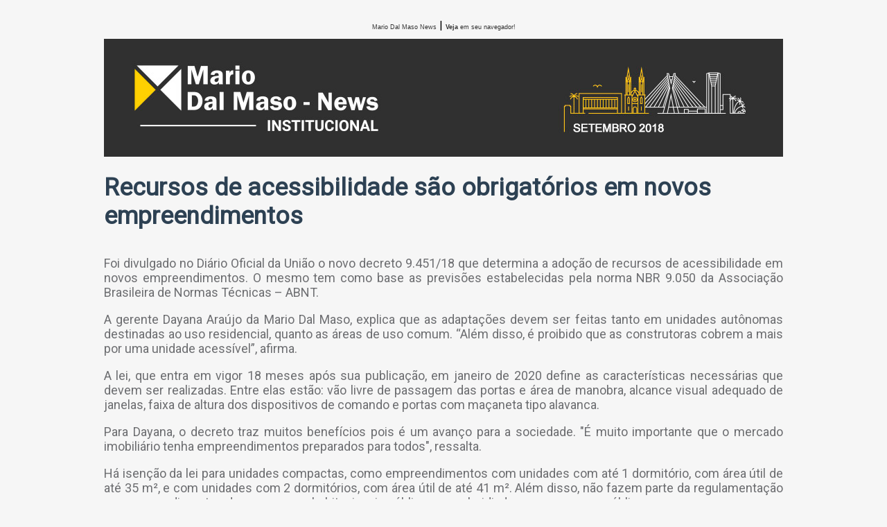

--- FILE ---
content_type: text/html; charset=UTF-8
request_url: https://www.mariodalmaso.com.br/newsletter/13/
body_size: 10084
content:
<!DOCTYPE html>
<html>

<head>
	<menus charset="UTF-8">
	<link href="https://fonts.googleapis.com/css?family=Roboto" rel="stylesheet"> 
	<title>
			</title>
</head>

<body bgcolor="#f6f6f6" style="font-family: 'Roboto', sans-serif;">
	﻿<table width="980" border="0" align="center" cellpadding="0" cellspacing="0">
<tr>
		<td align="center">
			<spam style="font-family: Verdana, Geneva, sans-serif; font-size: 7pt; color: #333;">Mario Dal Maso News</spam> |
			<spam style="font-family: Verdana, Geneva, sans-serif; font-size: 7pt; color: #333;"><a href="" style="color:#333;font-weight:bold;text-decoration:none;text-transform:none;">Veja</a> em seu navegador!</spam>
			<br>
		</td>
	</tr>
	<tr>
		<td align="center"><img src="_img/fixas/topo.jpg" width="980" height="170" style="margin-bottom: 20px;margin-top: 10px;"/>
		</td>
	</tr>
</table>	<table width="980" border="0" align="center" cellpadding="0" cellspacing="0">
		<tr>
			<td align="left">
			<!--<a href="materia-destaque" style="text-decoration:none;text-transform:none;">-->
				<span style="font-size: 35px;color: #2d4153"> <strong>Recursos de acessibilidade são obrigatórios em novos empreendimentos</strong></span><br><Br>
				<!--<spam style="margin-top:0;font-family:Georgia, 'Times New Roman', Times, serif;font-size:15px;"><font color="#564e4b"><em>Apesar da Alta registrada na comparação entre os anos 2016 e 2017</em></font></spam><br>-->
				<p align="justify" style="font-size: 18px;color: #6d6e71">Foi divulgado no Diário Oficial da União o novo decreto 9.451/18 que determina a adoção de recursos de acessibilidade em novos empreendimentos. O mesmo tem como base as previsões estabelecidas pela norma NBR 9.050 da Associação Brasileira de Normas Técnicas – ABNT.</p>

				<p align="justify" style="font-size: 18px;color: #6d6e71">A gerente Dayana Araújo da Mario Dal Maso, explica que as adaptações devem ser feitas tanto em unidades autônomas destinadas ao uso residencial, quanto as áreas de uso comum. “Além disso, é proibido que as construtoras cobrem a mais por uma unidade acessível”, afirma.</p>

				<p align="justify" style="font-size: 18px;color: #6d6e71">A lei, que entra em vigor 18 meses após sua publicação, em janeiro de 2020 define as características necessárias que devem ser realizadas. Entre elas estão: vão livre de passagem das portas e área de manobra, alcance visual adequado de janelas, faixa de altura dos dispositivos de comando e portas com maçaneta tipo alavanca.</p> 

				<p align="justify" style="font-size: 18px;color: #6d6e71">Para Dayana, o decreto traz muitos benefícios pois é um avanço para a sociedade. "É muito importante que o mercado imobiliário tenha empreendimentos preparados para todos", ressalta.</p> 

				<p align="justify" style="font-size: 18px;color: #6d6e71">Há isenção da lei para unidades compactas, como empreendimentos com unidades com até 1 dormitório, com área útil de até 35 m², e com unidades com 2 dormitórios, com área útil de até 41 m². Além disso, não fazem parte da regulamentação os empreendimentos dos programas habitacionais públicos ou subsidiados com recursos públicos.</p>

				<p align="justify" style="font-size: 18px;color: #6d6e71">O texto foi resultado da consolidação de entendimento entre o Ministério dos Direitos Humanos e o setor imobiliário, representado por um grupo de trabalho formado por representantes do Secovi-SP, Abrainc (Associação Brasileira de Incorporadoras Imobiliárias), AsBEA (Associação Brasileira dos Escritórios de Arquitetura), SindusCon-SP (Sindicato da Indústria da Construção Civil do Estado de São Paulo) e CBIC (Câmara Brasileira da Indústria da Construção).</p>
		  </td>
		</tr>
		<tr>
			<td width="980" height="86">
				<img src="_img/fixas/barra-1.jpg" width="980" height="86" style="display:block;" border="0"/>
			</td>
		</tr>
		<tr>
			<td>
				<table id="Linha1" cellpadding="0" cellspacing="0">
					<tr>
						<td width="490" align="left" valign="top">
								<br/>
							<h2 style="color: #4d4d4d">Aluguel</h2>
								<img src="_img/img-1-home.jpg" width="470" height="220" style="display:block;" border="0"/>
								<spam style="margin-top:0;"><!-- Título 1 -->
									
									
									</font>
								</spam>
					<!--<strong>Dr. Jair Ghenov</strong>-->
								<br>
								<strong>IGP-M fecha com alta acima de 8% no acumulado de 12 <br>meses</strong>
								<p style="text-align: justify;font-size:17px;"><!-- Texto 1 -->
									<font color="#6d6e71">Em contrapartida, o tributo que reajusta diversos contratos, dentre eles o aluguel, no mês de julho recuou 0,51%, segundo especialistas este foi o reflexo da instabilidade da economia do País, confira os principais impactos para os locatários.</font>
								</p>
								<a href="em-contrapartida-no-mes-de-julho-o-indice-recuou-051/" style="text-decoration:none;text-transform:none;">
								<p><img src="_img/fixas/materia-completa-amarela.jpg" /></p>
						  </a>
						
						</td>
						<td width="400">&nbsp;</td>
						<td width="490" align="left" valign="top">
							
								<br/>
							<h2 style="color: #4d4d4d">Água</h2>
								<img src="_img/img-2-home.jpg" width="470" height="220" style="display:block;" border="0"/>
								<spam style="margin-top:0;"><!-- Título 2 -->
									
									</font>
								</spam>
		<!--<strong>Dra. Antonia Costa</strong>-->
								<br>
								<strong>Evite multas, para limpeza nas áreas comuns use somente água de reuso</strong>
						  <p  style="text-align: justify;font-size:17px;"><!-- Texto 2 -->
									<font color="#6d6e71">Prefeitura proíbe uso de água potável para lavagem de calçadas na cidade de São Paulo. Quem descumprir a regra poderá ser multado em até R$250,00. Confira mais sobre a penalidade que foi publicada no Diário Oficial.</font>
								</p>
								<a href="evite-multas-para-limpeza-nas-areas-comuns-use-somente-agua-de-reuso/" style="text-decoration:none;text-transform:none;">
								<p><img src="_img/fixas/materia-completa-cinza.jpg" /></p>
						  </a>
						
						</td>
					</tr>
					<tr>
						<td colspan="7">&nbsp;</td>
					</tr>
				</table>
			</td>
		</tr>
		<!-- PARTE 2 OUTROS ASSUNTOS -->
		<tr>
			<td width="980" height="127">
				<img src="_img/fixas/barra-2.jpg" width="980" height="127" style="display:block;" border="0"/>
			</td>
		</tr>
		<tr>
			<td>
				<table id="Linha2" cellpadding="0" cellspacing="0">
					<tr>
						<td>
							<table id="Linha1" cellpadding="0" cellspacing="0">
								<tr>
									<td width="490" align="left" valign="top">
										<br>
										<h2 style="color: #4d4d4d">Multas</h2>
								<img src="_img/img-3-home.jpg" width="470" height="220" style="display:block;" border="0"/>
								<spam style="margin-top:0;"><!-- Título 3 --></spam>
								<!--<strong>Dra. Dayana Araújo</strong>-->
								<br>
								<strong>Regras ou exagero, quais as consequências?</strong>
								<p style="text-align: justify;font-size:17px;"><!-- Texto 3 --><font color="#6d6e71">O barulho em excesso é uma das atitudes que mais rendem multas em condomínios. Entre os principais motivos das infrações estão as festas e o som do quebra-quebra das reformas. Veja outros comportamentos que geram punições.</font></p>
								<a href="regras-ou-exagero-quais-as-consequencias/" style="text-decoration:none;text-transform:none;">
								<p><img src="_img/fixas/materia-completa-amarela.jpg" /></p>
							</a>
									
									</td>
									<td width="400">&nbsp;</td>
									<td width="490" align="left" valign="top">
								<br/>
										<h2 style="color: #4d4d4d">Tecnologia</h2>
								<img src="_img/img-4-home.jpg" width="470" height="220" style="display:block;" border="0"/>
								<spam style="margin-top:0;"><!-- Título 4 -->
									
								</spam>
										<!--<strong>Dra. Marlene Almeida</strong>-->
								<br>
								<strong>Novidades tecnológicas contribuem para condomínios</strong>
								<p style="text-align: justify;font-size:17px;"><!-- Texto 4 -->
									<font color="#6d6e71">O conceito de condomínios inteligentes parece distante para algumas pessoas, mas a nova onda tecnológica está mais perto do que muitos imaginam. Confira a matéria e entenda como a transformação digital facilita a gestão condominial.</font>
								</p>
								<a href="novidades-tecnologicas-contribuem-para-condominios/" style="text-decoration:none;text-transform:none;">
								<p><img src="_img/fixas/materia-completa-cinza.jpg" /></p>
							</a>
									
									</td>
								</tr>
								<tr>
									<td colspan="7">&nbsp;</td>
								</tr>
							</table>
						</td>
					</tr>
					<tr>
						<td colspan="7">&nbsp;</td>
					</tr>
				</table>
			</td>
		</tr>
	</table>
	﻿<table width="980" border="0" align="center" cellpadding="0" cellspacing="0">
	<tr>
		<td align="center"><img src="_img/fixas/rodape.jpg" width="980" height="170" usemap="#Map" style="margin-bottom: 30px;"/>
		</td>
	</tr>
	<tr>
		<td align="center">
			<p style="font-family: 'Roboto', sans-serif;font-size:17px;">
				Mario Dal Maso NEWS é uma publicação da Mario Dal Maso • Rua dos Chanés, 95 - Moema • São Paulo/SP <br> ©Todos os direitos reservados • <span style="color: #fcaf17"><u><a href="#" style="text-decoration:none;color: #fcaf17 ">Descadastre-se</a></u></span> caso não queira receber mais e-mails.</p>
			<a href="http://predicadobrasil.com.br/" target="_blank"><img src="_img/fixas/predicado-logo.jpg" style="float: right;margin-top: -60px;"/></a>
		</td>
	</tr>
</table>
<map name="Map">
  <area shape="rect" coords="105,115,335,133" href="http://www.mariodalmaso.com.br/" target="_blank">
  <area shape="rect" coords="856,95,886,125" href="https://pt.linkedin.com/company/mario-dal-maso-empreendimentos-imobili-rios-ltda." target="_blank">
  <area shape="rect" coords="817,96,846,124" href="https://www.facebook.com/mariodalmasoadm/" target="_blank">
  <area shape="rect" coords="898,95,927,125" href="https://www.instagram.com/mariodalmasooficial/ " target="_blank">
</map>
</body>

</html>